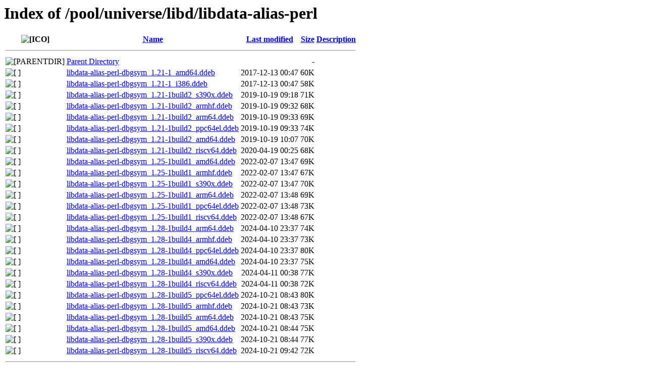

--- FILE ---
content_type: text/html;charset=UTF-8
request_url: http://ddebs.ubuntu.com/pool/universe/libd/libdata-alias-perl/?C=M;O=A
body_size: 911
content:
<!DOCTYPE HTML PUBLIC "-//W3C//DTD HTML 3.2 Final//EN">
<html>
 <head>
  <title>Index of /pool/universe/libd/libdata-alias-perl</title>
 </head>
 <body>
<h1>Index of /pool/universe/libd/libdata-alias-perl</h1>
  <table>
   <tr><th valign="top"><img src="/icons/blank.gif" alt="[ICO]"></th><th><a href="?C=N;O=A">Name</a></th><th><a href="?C=M;O=D">Last modified</a></th><th><a href="?C=S;O=A">Size</a></th><th><a href="?C=D;O=A">Description</a></th></tr>
   <tr><th colspan="5"><hr></th></tr>
<tr><td valign="top"><img src="/icons/back.gif" alt="[PARENTDIR]"></td><td><a href="/pool/universe/libd/">Parent Directory</a></td><td>&nbsp;</td><td align="right">  - </td><td>&nbsp;</td></tr>
<tr><td valign="top"><img src="/icons/unknown.gif" alt="[   ]"></td><td><a href="libdata-alias-perl-dbgsym_1.21-1_amd64.ddeb">libdata-alias-perl-dbgsym_1.21-1_amd64.ddeb</a></td><td align="right">2017-12-13 00:47  </td><td align="right"> 60K</td><td>&nbsp;</td></tr>
<tr><td valign="top"><img src="/icons/unknown.gif" alt="[   ]"></td><td><a href="libdata-alias-perl-dbgsym_1.21-1_i386.ddeb">libdata-alias-perl-dbgsym_1.21-1_i386.ddeb</a></td><td align="right">2017-12-13 00:47  </td><td align="right"> 58K</td><td>&nbsp;</td></tr>
<tr><td valign="top"><img src="/icons/unknown.gif" alt="[   ]"></td><td><a href="libdata-alias-perl-dbgsym_1.21-1build2_s390x.ddeb">libdata-alias-perl-dbgsym_1.21-1build2_s390x.ddeb</a></td><td align="right">2019-10-19 09:18  </td><td align="right"> 71K</td><td>&nbsp;</td></tr>
<tr><td valign="top"><img src="/icons/unknown.gif" alt="[   ]"></td><td><a href="libdata-alias-perl-dbgsym_1.21-1build2_armhf.ddeb">libdata-alias-perl-dbgsym_1.21-1build2_armhf.ddeb</a></td><td align="right">2019-10-19 09:32  </td><td align="right"> 68K</td><td>&nbsp;</td></tr>
<tr><td valign="top"><img src="/icons/unknown.gif" alt="[   ]"></td><td><a href="libdata-alias-perl-dbgsym_1.21-1build2_arm64.ddeb">libdata-alias-perl-dbgsym_1.21-1build2_arm64.ddeb</a></td><td align="right">2019-10-19 09:33  </td><td align="right"> 69K</td><td>&nbsp;</td></tr>
<tr><td valign="top"><img src="/icons/unknown.gif" alt="[   ]"></td><td><a href="libdata-alias-perl-dbgsym_1.21-1build2_ppc64el.ddeb">libdata-alias-perl-dbgsym_1.21-1build2_ppc64el.ddeb</a></td><td align="right">2019-10-19 09:33  </td><td align="right"> 74K</td><td>&nbsp;</td></tr>
<tr><td valign="top"><img src="/icons/unknown.gif" alt="[   ]"></td><td><a href="libdata-alias-perl-dbgsym_1.21-1build2_amd64.ddeb">libdata-alias-perl-dbgsym_1.21-1build2_amd64.ddeb</a></td><td align="right">2019-10-19 10:07  </td><td align="right"> 70K</td><td>&nbsp;</td></tr>
<tr><td valign="top"><img src="/icons/unknown.gif" alt="[   ]"></td><td><a href="libdata-alias-perl-dbgsym_1.21-1build2_riscv64.ddeb">libdata-alias-perl-dbgsym_1.21-1build2_riscv64.ddeb</a></td><td align="right">2020-04-19 00:25  </td><td align="right"> 68K</td><td>&nbsp;</td></tr>
<tr><td valign="top"><img src="/icons/unknown.gif" alt="[   ]"></td><td><a href="libdata-alias-perl-dbgsym_1.25-1build1_amd64.ddeb">libdata-alias-perl-dbgsym_1.25-1build1_amd64.ddeb</a></td><td align="right">2022-02-07 13:47  </td><td align="right"> 69K</td><td>&nbsp;</td></tr>
<tr><td valign="top"><img src="/icons/unknown.gif" alt="[   ]"></td><td><a href="libdata-alias-perl-dbgsym_1.25-1build1_armhf.ddeb">libdata-alias-perl-dbgsym_1.25-1build1_armhf.ddeb</a></td><td align="right">2022-02-07 13:47  </td><td align="right"> 67K</td><td>&nbsp;</td></tr>
<tr><td valign="top"><img src="/icons/unknown.gif" alt="[   ]"></td><td><a href="libdata-alias-perl-dbgsym_1.25-1build1_s390x.ddeb">libdata-alias-perl-dbgsym_1.25-1build1_s390x.ddeb</a></td><td align="right">2022-02-07 13:47  </td><td align="right"> 70K</td><td>&nbsp;</td></tr>
<tr><td valign="top"><img src="/icons/unknown.gif" alt="[   ]"></td><td><a href="libdata-alias-perl-dbgsym_1.25-1build1_arm64.ddeb">libdata-alias-perl-dbgsym_1.25-1build1_arm64.ddeb</a></td><td align="right">2022-02-07 13:48  </td><td align="right"> 69K</td><td>&nbsp;</td></tr>
<tr><td valign="top"><img src="/icons/unknown.gif" alt="[   ]"></td><td><a href="libdata-alias-perl-dbgsym_1.25-1build1_ppc64el.ddeb">libdata-alias-perl-dbgsym_1.25-1build1_ppc64el.ddeb</a></td><td align="right">2022-02-07 13:48  </td><td align="right"> 73K</td><td>&nbsp;</td></tr>
<tr><td valign="top"><img src="/icons/unknown.gif" alt="[   ]"></td><td><a href="libdata-alias-perl-dbgsym_1.25-1build1_riscv64.ddeb">libdata-alias-perl-dbgsym_1.25-1build1_riscv64.ddeb</a></td><td align="right">2022-02-07 13:48  </td><td align="right"> 67K</td><td>&nbsp;</td></tr>
<tr><td valign="top"><img src="/icons/unknown.gif" alt="[   ]"></td><td><a href="libdata-alias-perl-dbgsym_1.28-1build4_arm64.ddeb">libdata-alias-perl-dbgsym_1.28-1build4_arm64.ddeb</a></td><td align="right">2024-04-10 23:37  </td><td align="right"> 74K</td><td>&nbsp;</td></tr>
<tr><td valign="top"><img src="/icons/unknown.gif" alt="[   ]"></td><td><a href="libdata-alias-perl-dbgsym_1.28-1build4_armhf.ddeb">libdata-alias-perl-dbgsym_1.28-1build4_armhf.ddeb</a></td><td align="right">2024-04-10 23:37  </td><td align="right"> 73K</td><td>&nbsp;</td></tr>
<tr><td valign="top"><img src="/icons/unknown.gif" alt="[   ]"></td><td><a href="libdata-alias-perl-dbgsym_1.28-1build4_ppc64el.ddeb">libdata-alias-perl-dbgsym_1.28-1build4_ppc64el.ddeb</a></td><td align="right">2024-04-10 23:37  </td><td align="right"> 80K</td><td>&nbsp;</td></tr>
<tr><td valign="top"><img src="/icons/unknown.gif" alt="[   ]"></td><td><a href="libdata-alias-perl-dbgsym_1.28-1build4_amd64.ddeb">libdata-alias-perl-dbgsym_1.28-1build4_amd64.ddeb</a></td><td align="right">2024-04-10 23:37  </td><td align="right"> 75K</td><td>&nbsp;</td></tr>
<tr><td valign="top"><img src="/icons/unknown.gif" alt="[   ]"></td><td><a href="libdata-alias-perl-dbgsym_1.28-1build4_s390x.ddeb">libdata-alias-perl-dbgsym_1.28-1build4_s390x.ddeb</a></td><td align="right">2024-04-11 00:38  </td><td align="right"> 77K</td><td>&nbsp;</td></tr>
<tr><td valign="top"><img src="/icons/unknown.gif" alt="[   ]"></td><td><a href="libdata-alias-perl-dbgsym_1.28-1build4_riscv64.ddeb">libdata-alias-perl-dbgsym_1.28-1build4_riscv64.ddeb</a></td><td align="right">2024-04-11 00:38  </td><td align="right"> 72K</td><td>&nbsp;</td></tr>
<tr><td valign="top"><img src="/icons/unknown.gif" alt="[   ]"></td><td><a href="libdata-alias-perl-dbgsym_1.28-1build5_ppc64el.ddeb">libdata-alias-perl-dbgsym_1.28-1build5_ppc64el.ddeb</a></td><td align="right">2024-10-21 08:43  </td><td align="right"> 80K</td><td>&nbsp;</td></tr>
<tr><td valign="top"><img src="/icons/unknown.gif" alt="[   ]"></td><td><a href="libdata-alias-perl-dbgsym_1.28-1build5_armhf.ddeb">libdata-alias-perl-dbgsym_1.28-1build5_armhf.ddeb</a></td><td align="right">2024-10-21 08:43  </td><td align="right"> 73K</td><td>&nbsp;</td></tr>
<tr><td valign="top"><img src="/icons/unknown.gif" alt="[   ]"></td><td><a href="libdata-alias-perl-dbgsym_1.28-1build5_arm64.ddeb">libdata-alias-perl-dbgsym_1.28-1build5_arm64.ddeb</a></td><td align="right">2024-10-21 08:43  </td><td align="right"> 75K</td><td>&nbsp;</td></tr>
<tr><td valign="top"><img src="/icons/unknown.gif" alt="[   ]"></td><td><a href="libdata-alias-perl-dbgsym_1.28-1build5_amd64.ddeb">libdata-alias-perl-dbgsym_1.28-1build5_amd64.ddeb</a></td><td align="right">2024-10-21 08:44  </td><td align="right"> 75K</td><td>&nbsp;</td></tr>
<tr><td valign="top"><img src="/icons/unknown.gif" alt="[   ]"></td><td><a href="libdata-alias-perl-dbgsym_1.28-1build5_s390x.ddeb">libdata-alias-perl-dbgsym_1.28-1build5_s390x.ddeb</a></td><td align="right">2024-10-21 08:44  </td><td align="right"> 77K</td><td>&nbsp;</td></tr>
<tr><td valign="top"><img src="/icons/unknown.gif" alt="[   ]"></td><td><a href="libdata-alias-perl-dbgsym_1.28-1build5_riscv64.ddeb">libdata-alias-perl-dbgsym_1.28-1build5_riscv64.ddeb</a></td><td align="right">2024-10-21 09:42  </td><td align="right"> 72K</td><td>&nbsp;</td></tr>
   <tr><th colspan="5"><hr></th></tr>
</table>
<address>Apache/2.4.29 (Ubuntu) Server at ddebs.ubuntu.com Port 80</address>
</body></html>
